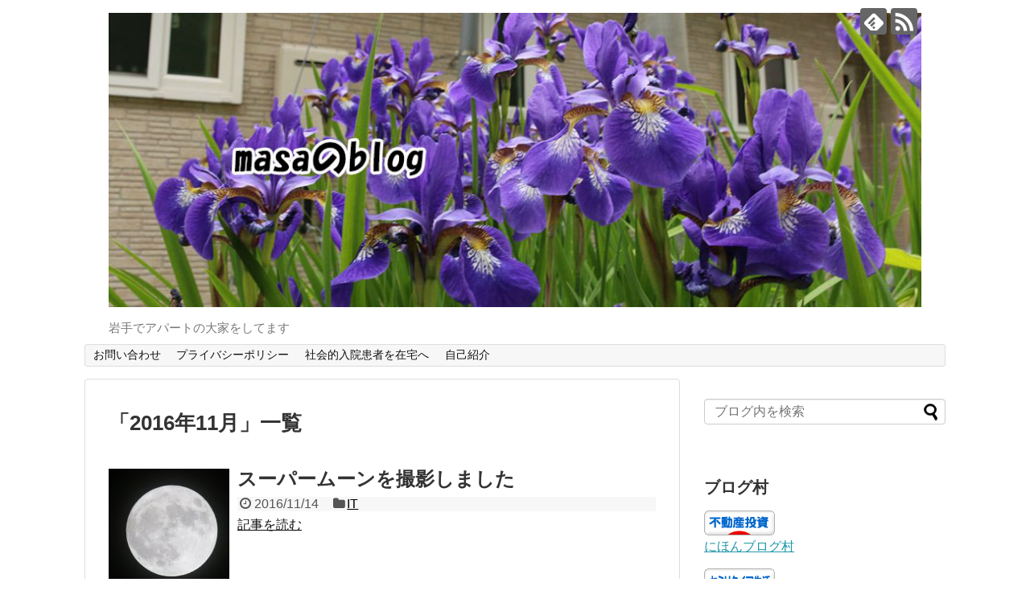

--- FILE ---
content_type: text/html; charset=UTF-8
request_url: https://ckp36396.com/2016/11/
body_size: 10858
content:
<!DOCTYPE html>
<html lang="ja">
<head>
<!-- Global site tag (gtag.js) - Google Analytics -->
<script async src="https://www.googletagmanager.com/gtag/js?id=G-CCR9SN7C1B"></script>
<script>
  window.dataLayer = window.dataLayer || [];
  function gtag(){dataLayer.push(arguments);}
  gtag('js', new Date());

  gtag('config', 'G-CCR9SN7C1B');
</script>
<!-- /Global site tag (gtag.js) - Google Analytics -->
<meta name="google-site-verification" content="_vrH7wSq2UDrRyq8DaNj_ImK2fsxzPY3SS6nwqb6sTc" />
<meta charset="UTF-8">
  <meta name="viewport" content="width=1280, maximum-scale=1, user-scalable=yes">
<link rel="alternate" type="application/rss+xml" title="MasaのBlog RSS Feed" href="https://ckp36396.com/feed/" />
<link rel="pingback" href="https://ckp36396.com/xmlrpc.php" />
<meta name="robots" content="noindex,follow">
<!-- OGP -->
<meta property="og:type" content="website">
<meta property="og:description" content="岩手でアパートの大家をしてます">
<meta property="og:title" content="MasaのBlog">
<meta property="og:url" content="https://ckp36396.com">
<meta property="og:image" content="https://ckp36396.com/wp-content/uploads/2019/04/IMG_1134-1-1024x371-1.jpg">
<meta property="og:site_name" content="MasaのBlog">
<meta property="og:locale" content="ja_JP">
<!-- /OGP -->
<!-- Twitter Card -->
<meta name="twitter:card" content="summary">
<meta name="twitter:description" content="岩手でアパートの大家をしてます">
<meta name="twitter:title" content="MasaのBlog">
<meta name="twitter:url" content="https://ckp36396.com">
<meta name="twitter:image" content="https://ckp36396.com/wp-content/uploads/2019/04/IMG_1134-1-1024x371-1.jpg">
<meta name="twitter:domain" content="ckp36396.com">
<!-- /Twitter Card -->

<title>2016年11月  |  MasaのBlog</title>
<meta name='robots' content='max-image-preview:large' />
	<style>img:is([sizes="auto" i], [sizes^="auto," i]) { contain-intrinsic-size: 3000px 1500px }</style>
	<link rel="alternate" type="application/rss+xml" title="MasaのBlog &raquo; フィード" href="https://ckp36396.com/feed/" />
<link rel="alternate" type="application/rss+xml" title="MasaのBlog &raquo; コメントフィード" href="https://ckp36396.com/comments/feed/" />
<script type="text/javascript">
/* <![CDATA[ */
window._wpemojiSettings = {"baseUrl":"https:\/\/s.w.org\/images\/core\/emoji\/16.0.1\/72x72\/","ext":".png","svgUrl":"https:\/\/s.w.org\/images\/core\/emoji\/16.0.1\/svg\/","svgExt":".svg","source":{"concatemoji":"https:\/\/ckp36396.com\/wp-includes\/js\/wp-emoji-release.min.js?ver=6.8.3"}};
/*! This file is auto-generated */
!function(s,n){var o,i,e;function c(e){try{var t={supportTests:e,timestamp:(new Date).valueOf()};sessionStorage.setItem(o,JSON.stringify(t))}catch(e){}}function p(e,t,n){e.clearRect(0,0,e.canvas.width,e.canvas.height),e.fillText(t,0,0);var t=new Uint32Array(e.getImageData(0,0,e.canvas.width,e.canvas.height).data),a=(e.clearRect(0,0,e.canvas.width,e.canvas.height),e.fillText(n,0,0),new Uint32Array(e.getImageData(0,0,e.canvas.width,e.canvas.height).data));return t.every(function(e,t){return e===a[t]})}function u(e,t){e.clearRect(0,0,e.canvas.width,e.canvas.height),e.fillText(t,0,0);for(var n=e.getImageData(16,16,1,1),a=0;a<n.data.length;a++)if(0!==n.data[a])return!1;return!0}function f(e,t,n,a){switch(t){case"flag":return n(e,"\ud83c\udff3\ufe0f\u200d\u26a7\ufe0f","\ud83c\udff3\ufe0f\u200b\u26a7\ufe0f")?!1:!n(e,"\ud83c\udde8\ud83c\uddf6","\ud83c\udde8\u200b\ud83c\uddf6")&&!n(e,"\ud83c\udff4\udb40\udc67\udb40\udc62\udb40\udc65\udb40\udc6e\udb40\udc67\udb40\udc7f","\ud83c\udff4\u200b\udb40\udc67\u200b\udb40\udc62\u200b\udb40\udc65\u200b\udb40\udc6e\u200b\udb40\udc67\u200b\udb40\udc7f");case"emoji":return!a(e,"\ud83e\udedf")}return!1}function g(e,t,n,a){var r="undefined"!=typeof WorkerGlobalScope&&self instanceof WorkerGlobalScope?new OffscreenCanvas(300,150):s.createElement("canvas"),o=r.getContext("2d",{willReadFrequently:!0}),i=(o.textBaseline="top",o.font="600 32px Arial",{});return e.forEach(function(e){i[e]=t(o,e,n,a)}),i}function t(e){var t=s.createElement("script");t.src=e,t.defer=!0,s.head.appendChild(t)}"undefined"!=typeof Promise&&(o="wpEmojiSettingsSupports",i=["flag","emoji"],n.supports={everything:!0,everythingExceptFlag:!0},e=new Promise(function(e){s.addEventListener("DOMContentLoaded",e,{once:!0})}),new Promise(function(t){var n=function(){try{var e=JSON.parse(sessionStorage.getItem(o));if("object"==typeof e&&"number"==typeof e.timestamp&&(new Date).valueOf()<e.timestamp+604800&&"object"==typeof e.supportTests)return e.supportTests}catch(e){}return null}();if(!n){if("undefined"!=typeof Worker&&"undefined"!=typeof OffscreenCanvas&&"undefined"!=typeof URL&&URL.createObjectURL&&"undefined"!=typeof Blob)try{var e="postMessage("+g.toString()+"("+[JSON.stringify(i),f.toString(),p.toString(),u.toString()].join(",")+"));",a=new Blob([e],{type:"text/javascript"}),r=new Worker(URL.createObjectURL(a),{name:"wpTestEmojiSupports"});return void(r.onmessage=function(e){c(n=e.data),r.terminate(),t(n)})}catch(e){}c(n=g(i,f,p,u))}t(n)}).then(function(e){for(var t in e)n.supports[t]=e[t],n.supports.everything=n.supports.everything&&n.supports[t],"flag"!==t&&(n.supports.everythingExceptFlag=n.supports.everythingExceptFlag&&n.supports[t]);n.supports.everythingExceptFlag=n.supports.everythingExceptFlag&&!n.supports.flag,n.DOMReady=!1,n.readyCallback=function(){n.DOMReady=!0}}).then(function(){return e}).then(function(){var e;n.supports.everything||(n.readyCallback(),(e=n.source||{}).concatemoji?t(e.concatemoji):e.wpemoji&&e.twemoji&&(t(e.twemoji),t(e.wpemoji)))}))}((window,document),window._wpemojiSettings);
/* ]]> */
</script>
<link rel='stylesheet' id='simplicity-style-css' href='https://ckp36396.com/wp-content/themes/simplicity2/style.css?ver=6.8.3&#038;fver=20200601110527' type='text/css' media='all' />
<link rel='stylesheet' id='responsive-style-css' href='https://ckp36396.com/wp-content/themes/simplicity2/css/responsive-pc.css?ver=6.8.3&#038;fver=20200601110527' type='text/css' media='all' />
<link rel='stylesheet' id='font-awesome-style-css' href='https://ckp36396.com/wp-content/themes/simplicity2/webfonts/css/font-awesome.min.css?ver=6.8.3&#038;fver=20200601110527' type='text/css' media='all' />
<link rel='stylesheet' id='icomoon-style-css' href='https://ckp36396.com/wp-content/themes/simplicity2/webfonts/icomoon/style.css?ver=6.8.3&#038;fver=20200601110527' type='text/css' media='all' />
<link rel='stylesheet' id='extension-style-css' href='https://ckp36396.com/wp-content/themes/simplicity2/css/extension.css?ver=6.8.3&#038;fver=20200601110527' type='text/css' media='all' />
<style id='extension-style-inline-css' type='text/css'>
@media screen and (max-width:639px){.article br{display:block}}
</style>
<link rel='stylesheet' id='print-style-css' href='https://ckp36396.com/wp-content/themes/simplicity2/css/print.css?ver=6.8.3&#038;fver=20200601110527' type='text/css' media='print' />
<style id='wp-emoji-styles-inline-css' type='text/css'>

	img.wp-smiley, img.emoji {
		display: inline !important;
		border: none !important;
		box-shadow: none !important;
		height: 1em !important;
		width: 1em !important;
		margin: 0 0.07em !important;
		vertical-align: -0.1em !important;
		background: none !important;
		padding: 0 !important;
	}
</style>
<link rel='stylesheet' id='wp-block-library-css' href='https://ckp36396.com/wp-includes/css/dist/block-library/style.min.css?ver=6.8.3' type='text/css' media='all' />
<style id='classic-theme-styles-inline-css' type='text/css'>
/*! This file is auto-generated */
.wp-block-button__link{color:#fff;background-color:#32373c;border-radius:9999px;box-shadow:none;text-decoration:none;padding:calc(.667em + 2px) calc(1.333em + 2px);font-size:1.125em}.wp-block-file__button{background:#32373c;color:#fff;text-decoration:none}
</style>
<style id='global-styles-inline-css' type='text/css'>
:root{--wp--preset--aspect-ratio--square: 1;--wp--preset--aspect-ratio--4-3: 4/3;--wp--preset--aspect-ratio--3-4: 3/4;--wp--preset--aspect-ratio--3-2: 3/2;--wp--preset--aspect-ratio--2-3: 2/3;--wp--preset--aspect-ratio--16-9: 16/9;--wp--preset--aspect-ratio--9-16: 9/16;--wp--preset--color--black: #000000;--wp--preset--color--cyan-bluish-gray: #abb8c3;--wp--preset--color--white: #ffffff;--wp--preset--color--pale-pink: #f78da7;--wp--preset--color--vivid-red: #cf2e2e;--wp--preset--color--luminous-vivid-orange: #ff6900;--wp--preset--color--luminous-vivid-amber: #fcb900;--wp--preset--color--light-green-cyan: #7bdcb5;--wp--preset--color--vivid-green-cyan: #00d084;--wp--preset--color--pale-cyan-blue: #8ed1fc;--wp--preset--color--vivid-cyan-blue: #0693e3;--wp--preset--color--vivid-purple: #9b51e0;--wp--preset--gradient--vivid-cyan-blue-to-vivid-purple: linear-gradient(135deg,rgba(6,147,227,1) 0%,rgb(155,81,224) 100%);--wp--preset--gradient--light-green-cyan-to-vivid-green-cyan: linear-gradient(135deg,rgb(122,220,180) 0%,rgb(0,208,130) 100%);--wp--preset--gradient--luminous-vivid-amber-to-luminous-vivid-orange: linear-gradient(135deg,rgba(252,185,0,1) 0%,rgba(255,105,0,1) 100%);--wp--preset--gradient--luminous-vivid-orange-to-vivid-red: linear-gradient(135deg,rgba(255,105,0,1) 0%,rgb(207,46,46) 100%);--wp--preset--gradient--very-light-gray-to-cyan-bluish-gray: linear-gradient(135deg,rgb(238,238,238) 0%,rgb(169,184,195) 100%);--wp--preset--gradient--cool-to-warm-spectrum: linear-gradient(135deg,rgb(74,234,220) 0%,rgb(151,120,209) 20%,rgb(207,42,186) 40%,rgb(238,44,130) 60%,rgb(251,105,98) 80%,rgb(254,248,76) 100%);--wp--preset--gradient--blush-light-purple: linear-gradient(135deg,rgb(255,206,236) 0%,rgb(152,150,240) 100%);--wp--preset--gradient--blush-bordeaux: linear-gradient(135deg,rgb(254,205,165) 0%,rgb(254,45,45) 50%,rgb(107,0,62) 100%);--wp--preset--gradient--luminous-dusk: linear-gradient(135deg,rgb(255,203,112) 0%,rgb(199,81,192) 50%,rgb(65,88,208) 100%);--wp--preset--gradient--pale-ocean: linear-gradient(135deg,rgb(255,245,203) 0%,rgb(182,227,212) 50%,rgb(51,167,181) 100%);--wp--preset--gradient--electric-grass: linear-gradient(135deg,rgb(202,248,128) 0%,rgb(113,206,126) 100%);--wp--preset--gradient--midnight: linear-gradient(135deg,rgb(2,3,129) 0%,rgb(40,116,252) 100%);--wp--preset--font-size--small: 13px;--wp--preset--font-size--medium: 20px;--wp--preset--font-size--large: 36px;--wp--preset--font-size--x-large: 42px;--wp--preset--spacing--20: 0.44rem;--wp--preset--spacing--30: 0.67rem;--wp--preset--spacing--40: 1rem;--wp--preset--spacing--50: 1.5rem;--wp--preset--spacing--60: 2.25rem;--wp--preset--spacing--70: 3.38rem;--wp--preset--spacing--80: 5.06rem;--wp--preset--shadow--natural: 6px 6px 9px rgba(0, 0, 0, 0.2);--wp--preset--shadow--deep: 12px 12px 50px rgba(0, 0, 0, 0.4);--wp--preset--shadow--sharp: 6px 6px 0px rgba(0, 0, 0, 0.2);--wp--preset--shadow--outlined: 6px 6px 0px -3px rgba(255, 255, 255, 1), 6px 6px rgba(0, 0, 0, 1);--wp--preset--shadow--crisp: 6px 6px 0px rgba(0, 0, 0, 1);}:where(.is-layout-flex){gap: 0.5em;}:where(.is-layout-grid){gap: 0.5em;}body .is-layout-flex{display: flex;}.is-layout-flex{flex-wrap: wrap;align-items: center;}.is-layout-flex > :is(*, div){margin: 0;}body .is-layout-grid{display: grid;}.is-layout-grid > :is(*, div){margin: 0;}:where(.wp-block-columns.is-layout-flex){gap: 2em;}:where(.wp-block-columns.is-layout-grid){gap: 2em;}:where(.wp-block-post-template.is-layout-flex){gap: 1.25em;}:where(.wp-block-post-template.is-layout-grid){gap: 1.25em;}.has-black-color{color: var(--wp--preset--color--black) !important;}.has-cyan-bluish-gray-color{color: var(--wp--preset--color--cyan-bluish-gray) !important;}.has-white-color{color: var(--wp--preset--color--white) !important;}.has-pale-pink-color{color: var(--wp--preset--color--pale-pink) !important;}.has-vivid-red-color{color: var(--wp--preset--color--vivid-red) !important;}.has-luminous-vivid-orange-color{color: var(--wp--preset--color--luminous-vivid-orange) !important;}.has-luminous-vivid-amber-color{color: var(--wp--preset--color--luminous-vivid-amber) !important;}.has-light-green-cyan-color{color: var(--wp--preset--color--light-green-cyan) !important;}.has-vivid-green-cyan-color{color: var(--wp--preset--color--vivid-green-cyan) !important;}.has-pale-cyan-blue-color{color: var(--wp--preset--color--pale-cyan-blue) !important;}.has-vivid-cyan-blue-color{color: var(--wp--preset--color--vivid-cyan-blue) !important;}.has-vivid-purple-color{color: var(--wp--preset--color--vivid-purple) !important;}.has-black-background-color{background-color: var(--wp--preset--color--black) !important;}.has-cyan-bluish-gray-background-color{background-color: var(--wp--preset--color--cyan-bluish-gray) !important;}.has-white-background-color{background-color: var(--wp--preset--color--white) !important;}.has-pale-pink-background-color{background-color: var(--wp--preset--color--pale-pink) !important;}.has-vivid-red-background-color{background-color: var(--wp--preset--color--vivid-red) !important;}.has-luminous-vivid-orange-background-color{background-color: var(--wp--preset--color--luminous-vivid-orange) !important;}.has-luminous-vivid-amber-background-color{background-color: var(--wp--preset--color--luminous-vivid-amber) !important;}.has-light-green-cyan-background-color{background-color: var(--wp--preset--color--light-green-cyan) !important;}.has-vivid-green-cyan-background-color{background-color: var(--wp--preset--color--vivid-green-cyan) !important;}.has-pale-cyan-blue-background-color{background-color: var(--wp--preset--color--pale-cyan-blue) !important;}.has-vivid-cyan-blue-background-color{background-color: var(--wp--preset--color--vivid-cyan-blue) !important;}.has-vivid-purple-background-color{background-color: var(--wp--preset--color--vivid-purple) !important;}.has-black-border-color{border-color: var(--wp--preset--color--black) !important;}.has-cyan-bluish-gray-border-color{border-color: var(--wp--preset--color--cyan-bluish-gray) !important;}.has-white-border-color{border-color: var(--wp--preset--color--white) !important;}.has-pale-pink-border-color{border-color: var(--wp--preset--color--pale-pink) !important;}.has-vivid-red-border-color{border-color: var(--wp--preset--color--vivid-red) !important;}.has-luminous-vivid-orange-border-color{border-color: var(--wp--preset--color--luminous-vivid-orange) !important;}.has-luminous-vivid-amber-border-color{border-color: var(--wp--preset--color--luminous-vivid-amber) !important;}.has-light-green-cyan-border-color{border-color: var(--wp--preset--color--light-green-cyan) !important;}.has-vivid-green-cyan-border-color{border-color: var(--wp--preset--color--vivid-green-cyan) !important;}.has-pale-cyan-blue-border-color{border-color: var(--wp--preset--color--pale-cyan-blue) !important;}.has-vivid-cyan-blue-border-color{border-color: var(--wp--preset--color--vivid-cyan-blue) !important;}.has-vivid-purple-border-color{border-color: var(--wp--preset--color--vivid-purple) !important;}.has-vivid-cyan-blue-to-vivid-purple-gradient-background{background: var(--wp--preset--gradient--vivid-cyan-blue-to-vivid-purple) !important;}.has-light-green-cyan-to-vivid-green-cyan-gradient-background{background: var(--wp--preset--gradient--light-green-cyan-to-vivid-green-cyan) !important;}.has-luminous-vivid-amber-to-luminous-vivid-orange-gradient-background{background: var(--wp--preset--gradient--luminous-vivid-amber-to-luminous-vivid-orange) !important;}.has-luminous-vivid-orange-to-vivid-red-gradient-background{background: var(--wp--preset--gradient--luminous-vivid-orange-to-vivid-red) !important;}.has-very-light-gray-to-cyan-bluish-gray-gradient-background{background: var(--wp--preset--gradient--very-light-gray-to-cyan-bluish-gray) !important;}.has-cool-to-warm-spectrum-gradient-background{background: var(--wp--preset--gradient--cool-to-warm-spectrum) !important;}.has-blush-light-purple-gradient-background{background: var(--wp--preset--gradient--blush-light-purple) !important;}.has-blush-bordeaux-gradient-background{background: var(--wp--preset--gradient--blush-bordeaux) !important;}.has-luminous-dusk-gradient-background{background: var(--wp--preset--gradient--luminous-dusk) !important;}.has-pale-ocean-gradient-background{background: var(--wp--preset--gradient--pale-ocean) !important;}.has-electric-grass-gradient-background{background: var(--wp--preset--gradient--electric-grass) !important;}.has-midnight-gradient-background{background: var(--wp--preset--gradient--midnight) !important;}.has-small-font-size{font-size: var(--wp--preset--font-size--small) !important;}.has-medium-font-size{font-size: var(--wp--preset--font-size--medium) !important;}.has-large-font-size{font-size: var(--wp--preset--font-size--large) !important;}.has-x-large-font-size{font-size: var(--wp--preset--font-size--x-large) !important;}
:where(.wp-block-post-template.is-layout-flex){gap: 1.25em;}:where(.wp-block-post-template.is-layout-grid){gap: 1.25em;}
:where(.wp-block-columns.is-layout-flex){gap: 2em;}:where(.wp-block-columns.is-layout-grid){gap: 2em;}
:root :where(.wp-block-pullquote){font-size: 1.5em;line-height: 1.6;}
</style>
<link rel='stylesheet' id='contact-form-7-css' href='https://ckp36396.com/wp-content/plugins/contact-form-7/includes/css/styles.css?ver=6.1.4&#038;fver=20251130111627' type='text/css' media='all' />
<script type="text/javascript" src="https://ckp36396.com/wp-includes/js/jquery/jquery.min.js?ver=3.7.1" id="jquery-core-js"></script>
<script type="text/javascript" src="https://ckp36396.com/wp-includes/js/jquery/jquery-migrate.min.js?ver=3.4.1" id="jquery-migrate-js"></script>

<link rel="stylesheet" href="https://ckp36396.com/wp-content/plugins/count-per-day/counter.css" type="text/css" />
<style type="text/css">.recentcomments a{display:inline !important;padding:0 !important;margin:0 !important;}</style><link rel="icon" href="https://ckp36396.com/wp-content/uploads/2019/04/cropped-icon_040960_256-32x32.png" sizes="32x32" />
<link rel="icon" href="https://ckp36396.com/wp-content/uploads/2019/04/cropped-icon_040960_256-192x192.png" sizes="192x192" />
<link rel="apple-touch-icon" href="https://ckp36396.com/wp-content/uploads/2019/04/cropped-icon_040960_256-180x180.png" />
<meta name="msapplication-TileImage" content="https://ckp36396.com/wp-content/uploads/2019/04/cropped-icon_040960_256-270x270.png" />
</head>
  <body data-rsssl=1 class="archive date wp-theme-simplicity2" itemscope itemtype="https://schema.org/WebPage">
    <div id="container">

      <!-- header -->
      <header itemscope itemtype="https://schema.org/WPHeader">
        <div id="header" class="clearfix">
          <div id="header-in">

                        <div id="h-top">
              <!-- モバイルメニュー表示用のボタン -->
<div id="mobile-menu">
  <a id="mobile-menu-toggle" href="#"><span class="fa fa-bars fa-2x"></span></a>
</div>

              <div class="alignleft top-title-catchphrase">
                <!-- サイトのタイトル -->
<p id="site-title" itemscope itemtype="https://schema.org/Organization">
  <a href="https://ckp36396.com/"><img src="https://ckp36396.com/wp-content/uploads/2019/04/IMG_1134-1-1024x371-1.jpg" alt="MasaのBlog" class="site-title-img" /></a></p>
<!-- サイトの概要 -->
<p id="site-description">
  岩手でアパートの大家をしてます</p>
              </div>

              <div class="alignright top-sns-follows">
                                <!-- SNSページ -->
<div class="sns-pages">
<p class="sns-follow-msg">フォローする</p>
<ul class="snsp">
<li class="feedly-page"><a href="//feedly.com/i/discover/sources/search/feed/https%3A%2F%2Fckp36396.com" target="blank" title="feedlyで更新情報を購読" rel="nofollow"><span class="icon-feedly-logo"></span></a></li><li class="rss-page"><a href="https://ckp36396.com/feed/" target="_blank" title="RSSで更新情報をフォロー" rel="nofollow"><span class="icon-rss-logo"></span></a></li>  </ul>
</div>
                              </div>

            </div><!-- /#h-top -->
          </div><!-- /#header-in -->
        </div><!-- /#header -->
      </header>

      <!-- Navigation -->
<nav itemscope itemtype="https://schema.org/SiteNavigationElement">
  <div id="navi">
      	<div id="navi-in">
      <div class="menu"><ul>
<li class="page_item page-item-3766"><a href="https://ckp36396.com/page-3766/">お問い合わせ</a></li>
<li class="page_item page-item-2346"><a href="https://ckp36396.com/page-2346/">プライバシーポリシー</a></li>
<li class="page_item page-item-43"><a href="https://ckp36396.com/page-43/">社会的入院患者を在宅へ</a></li>
<li class="page_item page-item-3368 page_item_has_children"><a href="https://ckp36396.com/sample-page-2/">自己紹介</a>
<ul class='children'>
	<li class="page_item page-item-3779"><a href="https://ckp36396.com/sample-page-2/page-3779/">30代は良かったのかも</a></li>
	<li class="page_item page-item-5591"><a href="https://ckp36396.com/sample-page-2/page-5591/">大島のページ</a></li>
</ul>
</li>
</ul></div>
    </div><!-- /#navi-in -->
  </div><!-- /#navi -->
</nav>
<!-- /Navigation -->
      <!-- 本体部分 -->
      <div id="body">
        <div id="body-in" class="cf">

          
          <!-- main -->
          <main itemscope itemprop="mainContentOfPage">
            <div id="main" itemscope itemtype="https://schema.org/Blog">

  <h1 id="archive-title"><span class="archive-title-pb">「</span><span class="archive-title-text">2016年11月</span><span class="archive-title-pa">」</span><span class="archive-title-list-text">一覧</span></h1>






<div id="list">
<!-- 記事一覧 -->
<article id="post-1062" class="entry cf entry-card post-1062 post type-post status-publish format-standard has-post-thumbnail category-it">
  <figure class="entry-thumb">
                  <a href="https://ckp36396.com/2016/11/14/post-1062/" class="entry-image entry-image-link" title="スーパームーンを撮影しました"><img width="150" height="150" src="https://ckp36396.com/wp-content/uploads/2016/11/IMG_1230-150x150.jpg" class="entry-thumnail wp-post-image" alt="" decoding="async" srcset="https://ckp36396.com/wp-content/uploads/2016/11/IMG_1230-150x150.jpg 150w, https://ckp36396.com/wp-content/uploads/2016/11/IMG_1230-100x100.jpg 100w" sizes="(max-width: 150px) 100vw, 150px" /></a>
            </figure><!-- /.entry-thumb -->

  <div class="entry-card-content">
  <header>
    <h2><a href="https://ckp36396.com/2016/11/14/post-1062/" class="entry-title entry-title-link" title="スーパームーンを撮影しました">スーパームーンを撮影しました</a></h2>
    <p class="post-meta">
            <span class="post-date"><span class="fa fa-clock-o fa-fw"></span><span class="published">2016/11/14</span></span>
      
      <span class="category"><span class="fa fa-folder fa-fw"></span><a href="https://ckp36396.com/category/it/" rel="category tag">IT</a></span>

      
      
    </p><!-- /.post-meta -->
      </header>
  <p class="entry-snippet">						</p>

    <footer>
    <p class="entry-read"><a href="https://ckp36396.com/2016/11/14/post-1062/" class="entry-read-link">記事を読む</a></p>
  </footer>
  
</div><!-- /.entry-card-content -->
</article><article id="post-1057" class="entry cf entry-card post-1057 post type-post status-publish format-standard has-post-thumbnail category-it">
  <figure class="entry-thumb">
                  <a href="https://ckp36396.com/2016/11/14/%e4%b9%85%e3%81%97%e3%81%b6%e3%82%8a%e3%81%ae%e3%83%96%e3%83%ad%e3%82%b0%e3%81%a7%e3%81%99/" class="entry-image entry-image-link" title="久しぶりのブログです"><img width="150" height="150" src="https://ckp36396.com/wp-content/uploads/2016/11/IMG_1226-150x150.jpg" class="entry-thumnail wp-post-image" alt="" decoding="async" srcset="https://ckp36396.com/wp-content/uploads/2016/11/IMG_1226-150x150.jpg 150w, https://ckp36396.com/wp-content/uploads/2016/11/IMG_1226-100x100.jpg 100w" sizes="(max-width: 150px) 100vw, 150px" /></a>
            </figure><!-- /.entry-thumb -->

  <div class="entry-card-content">
  <header>
    <h2><a href="https://ckp36396.com/2016/11/14/%e4%b9%85%e3%81%97%e3%81%b6%e3%82%8a%e3%81%ae%e3%83%96%e3%83%ad%e3%82%b0%e3%81%a7%e3%81%99/" class="entry-title entry-title-link" title="久しぶりのブログです">久しぶりのブログです</a></h2>
    <p class="post-meta">
            <span class="post-date"><span class="fa fa-clock-o fa-fw"></span><span class="published">2016/11/14</span></span>
      
      <span class="category"><span class="fa fa-folder fa-fw"></span><a href="https://ckp36396.com/category/it/" rel="category tag">IT</a></span>

      
      
    </p><!-- /.post-meta -->
      </header>
  <p class="entry-snippet">
						</p>

    <footer>
    <p class="entry-read"><a href="https://ckp36396.com/2016/11/14/%e4%b9%85%e3%81%97%e3%81%b6%e3%82%8a%e3%81%ae%e3%83%96%e3%83%ad%e3%82%b0%e3%81%a7%e3%81%99/" class="entry-read-link">記事を読む</a></p>
  </footer>
  
</div><!-- /.entry-card-content -->
</article>  <div class="clear"></div>
</div><!-- /#list -->

  <!-- 文章下広告 -->
                     <div class="ad-article-bottom ad-space">
          <div class="ad-label">スポンサーリンク</div>
          <div class="ad-left ad-pc adsense-336"><div class="widget-ad">adsense</div>			<div class="textwidget"><p><script async src="//pagead2.googlesyndication.com/pagead/js/adsbygoogle.js"></script><br />
<script>
     (adsbygoogle = window.adsbygoogle || []).push({
          google_ad_client: "ca-pub-6349818031651418",
          enable_page_level_ads: true
     });
</script></p>
</div>
		<div class="widget-ad">coreserver</div>			<div class="textwidget"><p><script async src="//pagead2.googlesyndication.com/pagead/js/adsbygoogle.js"></script><br />
<ins class="adsbygoogle"
     style="display:block"
     data-ad-format="fluid"
     data-ad-layout-key="-fk-1k+ao-sm+op"
     data-ad-client="ca-pub-6349818031651418"
     data-ad-slot="1044266707"></ins><br />
<script>
     (adsbygoogle = window.adsbygoogle || []).push({});
</script></p>
</div>
		</div>
          <div class="ad-right ad-pc adsense-336"><div class="widget-ad">adsense</div>			<div class="textwidget"><p><script async src="//pagead2.googlesyndication.com/pagead/js/adsbygoogle.js"></script><br />
<script>
     (adsbygoogle = window.adsbygoogle || []).push({
          google_ad_client: "ca-pub-6349818031651418",
          enable_page_level_ads: true
     });
</script></p>
</div>
		<div class="widget-ad">coreserver</div>			<div class="textwidget"><p><script async src="//pagead2.googlesyndication.com/pagead/js/adsbygoogle.js"></script><br />
<ins class="adsbygoogle"
     style="display:block"
     data-ad-format="fluid"
     data-ad-layout-key="-fk-1k+ao-sm+op"
     data-ad-client="ca-pub-6349818031651418"
     data-ad-slot="1044266707"></ins><br />
<script>
     (adsbygoogle = window.adsbygoogle || []).push({});
</script></p>
</div>
		</div>
          <div class="clear"></div>
        </div>
            


            </div><!-- /#main -->
          </main>
        <!-- sidebar -->
<div id="sidebar" class="sidebar nwa" role="complementary">
    
  <div id="sidebar-widget">
  <!-- ウイジェット -->
  <aside id="search-2" class="widget widget_search"><form method="get" id="searchform" action="https://ckp36396.com/">
	<input type="text" placeholder="ブログ内を検索" name="s" id="s">
	<input type="submit" id="searchsubmit" value="">
</form></aside><aside id="text-5" class="widget widget_text"><h3 class="widget_title sidebar_widget_title">ブログ村</h3>			<div class="textwidget"><p><a href="https://investment.blogmura.com/hudousantoushi/ranking/in?p_cid=10792600" target="_blank" ><img loading="lazy" decoding="async" src="https://b.blogmura.com/investment/hudousantoushi/88_31.gif" width="88" height="31" border="0" alt="にほんブログ村 投資ブログ 不動産投資へ" /></a><br /><a href="https://investment.blogmura.com/hudousantoushi/ranking/in?p_cid=10792600">にほんブログ村</a></p>
<p><a href="https://lifestyle.blogmura.com/semiretire/ranking.html?p_cid=10792600" target="_blank" rel="noopener noreferrer"><img loading="lazy" decoding="async" src="https://b.blogmura.com/lifestyle/semiretire/88_31.gif" alt="にほんブログ村 ライフスタイルブログ セミリタイア生活へ" width="88" height="31" border="0" /></a><br />
<a href="https://lifestyle.blogmura.com/semiretire/ranking.html?p_cid=10792600">にほんブログ村</a></p>
</div>
		</aside><aside id="text-9" class="widget widget_text"><h3 class="widget_title sidebar_widget_title">ブログランキング</h3>			<div class="textwidget"><p><a href="//blog.with2.net/link/?1825268:1512"><img decoding="async" alt="" src="https://blog.with2.net/img/banner/c/banner_1/br_c_1512_1.gif" title="統合失調症ランキング"></a><br /><a href="//blog.with2.net/link/?1825268:1512" style="font-size: 0.9em;">統合失調症ランキング</a></p>
</div>
		</aside><aside id="text-11" class="widget widget_text"><h3 class="widget_title sidebar_widget_title">山田町の変遷</h3>			<div class="textwidget"><li><a href="http://ckp36396.m46.coreserver.jp/20110414">20110411山田町のページ</a></li>
<li><a href="http://ckp36396.m46.coreserver.jp/20110804">20110804山田町のページ</a></li>
<li><a href="http://ckp36396.m46.coreserver.jp/20110928">20110928山田町のページ</a></li>
<li><a href="http://ckp36396.m46.coreserver.jp/20120203">20120203山田町のページ</a></li>
<li><a href="http://ckp36396.m46.coreserver.jp/20120410/album">20120410山田町のページ</a></li>
<li><a href="http://ckp36396.m46.coreserver.jp/20120521/album">20120521山田町のページ</a></li>
<li><a href="http://ckp36396.m46.coreserver.jp/20120625/album">20120625山田町のページ</a></li>
<li><a href="http://ckp36396.m46.coreserver.jp/20121009/album">20121009山田町のページ</a></li>
<li><a href="http://ckp36396.m46.coreserver.jp/20130601/album">20130601山田町のページ</a></li>
<li><a href="http://ckp36396.m46.coreserver.jp/20140311/album">20140311山田町のページ</a></li>
<li><a href="http://ckp36396.m46.coreserver.jp/20140813/album">20140813山田町のページ</a></li>
</div>
		</aside><aside id="text-10" class="widget widget_text"><h3 class="widget_title sidebar_widget_title">掲示板　チャット</h3>			<div class="textwidget"><p><a href="http://ckp36396.m46.coreserver.jp/2ch/mtbbs.cgi" target="_blank" rel="noopener">2ch 風　掲示板</a></p>
<p><a href="http://ckp36396.m46.coreserver.jp/windy/windy.cgi" target="_blank" rel="noopener">チャット</a></p>
</div>
		</aside>
		<aside id="recent-posts-2" class="widget widget_recent_entries">
		<h3 class="widget_title sidebar_widget_title">最近の投稿</h3>
		<ul>
											<li>
					<a href="https://ckp36396.com/2025/11/21/post-6999/">距離を置くという選択</a>
									</li>
											<li>
					<a href="https://ckp36396.com/2025/05/25/post-6984/">久しぶりの投稿</a>
									</li>
											<li>
					<a href="https://ckp36396.com/2022/11/30/post-6959/">ニコニコ生放送のトラブル</a>
									</li>
											<li>
					<a href="https://ckp36396.com/2022/09/20/post-6951/">アパートのトイレの汲み取りのファンが壊れてると言われました</a>
									</li>
											<li>
					<a href="https://ckp36396.com/2022/08/04/post-6942/">「当選通知」のショートメールは詐欺</a>
									</li>
					</ul>

		</aside><aside id="recent-comments-2" class="widget widget_recent_comments"><h3 class="widget_title sidebar_widget_title">最近のコメント</h3><ul id="recentcomments"><li class="recentcomments"><a href="https://ckp36396.com/2018/11/17/post-2903/#comment-1050">統合失調症の寿命は61歳かも</a> に <span class="comment-author-link">masa</span> より</li><li class="recentcomments"><a href="https://ckp36396.com/2018/11/17/post-2903/#comment-1049">統合失調症の寿命は61歳かも</a> に <span class="comment-author-link">くっちー</span> より</li><li class="recentcomments"><a href="https://ckp36396.com/2016/03/07/speedtest/#comment-968">speedtest</a> に <span class="comment-author-link">masa</span> より</li><li class="recentcomments"><a href="https://ckp36396.com/2016/03/07/speedtest/#comment-967">speedtest</a> に <span class="comment-author-link">にーーさん</span> より</li><li class="recentcomments"><a href="https://ckp36396.com/2021/10/28/post-6511/#comment-911">ネットの普及で田舎と都会の格差は少なくなったと思います</a> に <span class="comment-author-link">masa</span> より</li></ul></aside><aside id="archives-2" class="widget widget_archive"><h3 class="widget_title sidebar_widget_title">アーカイブ</h3>
			<ul>
					<li><a href='https://ckp36396.com/2025/11/'>2025年11月</a></li>
	<li><a href='https://ckp36396.com/2025/05/'>2025年5月</a></li>
	<li><a href='https://ckp36396.com/2022/11/'>2022年11月</a></li>
	<li><a href='https://ckp36396.com/2022/09/'>2022年9月</a></li>
	<li><a href='https://ckp36396.com/2022/08/'>2022年8月</a></li>
	<li><a href='https://ckp36396.com/2022/07/'>2022年7月</a></li>
	<li><a href='https://ckp36396.com/2022/06/'>2022年6月</a></li>
	<li><a href='https://ckp36396.com/2022/05/'>2022年5月</a></li>
	<li><a href='https://ckp36396.com/2022/04/'>2022年4月</a></li>
	<li><a href='https://ckp36396.com/2022/03/'>2022年3月</a></li>
	<li><a href='https://ckp36396.com/2022/02/'>2022年2月</a></li>
	<li><a href='https://ckp36396.com/2022/01/'>2022年1月</a></li>
	<li><a href='https://ckp36396.com/2021/12/'>2021年12月</a></li>
	<li><a href='https://ckp36396.com/2021/11/'>2021年11月</a></li>
	<li><a href='https://ckp36396.com/2021/10/'>2021年10月</a></li>
	<li><a href='https://ckp36396.com/2021/09/'>2021年9月</a></li>
	<li><a href='https://ckp36396.com/2021/08/'>2021年8月</a></li>
	<li><a href='https://ckp36396.com/2021/07/'>2021年7月</a></li>
	<li><a href='https://ckp36396.com/2021/06/'>2021年6月</a></li>
	<li><a href='https://ckp36396.com/2021/05/'>2021年5月</a></li>
	<li><a href='https://ckp36396.com/2021/04/'>2021年4月</a></li>
	<li><a href='https://ckp36396.com/2021/03/'>2021年3月</a></li>
	<li><a href='https://ckp36396.com/2021/02/'>2021年2月</a></li>
	<li><a href='https://ckp36396.com/2021/01/'>2021年1月</a></li>
	<li><a href='https://ckp36396.com/2020/12/'>2020年12月</a></li>
	<li><a href='https://ckp36396.com/2020/11/'>2020年11月</a></li>
	<li><a href='https://ckp36396.com/2020/10/'>2020年10月</a></li>
	<li><a href='https://ckp36396.com/2020/09/'>2020年9月</a></li>
	<li><a href='https://ckp36396.com/2020/08/'>2020年8月</a></li>
	<li><a href='https://ckp36396.com/2020/07/'>2020年7月</a></li>
	<li><a href='https://ckp36396.com/2020/06/'>2020年6月</a></li>
	<li><a href='https://ckp36396.com/2020/05/'>2020年5月</a></li>
	<li><a href='https://ckp36396.com/2020/04/'>2020年4月</a></li>
	<li><a href='https://ckp36396.com/2020/03/'>2020年3月</a></li>
	<li><a href='https://ckp36396.com/2020/02/'>2020年2月</a></li>
	<li><a href='https://ckp36396.com/2020/01/'>2020年1月</a></li>
	<li><a href='https://ckp36396.com/2019/12/'>2019年12月</a></li>
	<li><a href='https://ckp36396.com/2019/11/'>2019年11月</a></li>
	<li><a href='https://ckp36396.com/2019/10/'>2019年10月</a></li>
	<li><a href='https://ckp36396.com/2019/09/'>2019年9月</a></li>
	<li><a href='https://ckp36396.com/2019/08/'>2019年8月</a></li>
	<li><a href='https://ckp36396.com/2019/07/'>2019年7月</a></li>
	<li><a href='https://ckp36396.com/2019/06/'>2019年6月</a></li>
	<li><a href='https://ckp36396.com/2019/05/'>2019年5月</a></li>
	<li><a href='https://ckp36396.com/2019/04/'>2019年4月</a></li>
	<li><a href='https://ckp36396.com/2019/03/'>2019年3月</a></li>
	<li><a href='https://ckp36396.com/2019/02/'>2019年2月</a></li>
	<li><a href='https://ckp36396.com/2019/01/'>2019年1月</a></li>
	<li><a href='https://ckp36396.com/2018/12/'>2018年12月</a></li>
	<li><a href='https://ckp36396.com/2018/11/'>2018年11月</a></li>
	<li><a href='https://ckp36396.com/2018/10/'>2018年10月</a></li>
	<li><a href='https://ckp36396.com/2018/09/'>2018年9月</a></li>
	<li><a href='https://ckp36396.com/2018/08/'>2018年8月</a></li>
	<li><a href='https://ckp36396.com/2018/07/'>2018年7月</a></li>
	<li><a href='https://ckp36396.com/2018/06/'>2018年6月</a></li>
	<li><a href='https://ckp36396.com/2018/05/'>2018年5月</a></li>
	<li><a href='https://ckp36396.com/2018/04/'>2018年4月</a></li>
	<li><a href='https://ckp36396.com/2018/03/'>2018年3月</a></li>
	<li><a href='https://ckp36396.com/2018/02/'>2018年2月</a></li>
	<li><a href='https://ckp36396.com/2018/01/'>2018年1月</a></li>
	<li><a href='https://ckp36396.com/2017/12/'>2017年12月</a></li>
	<li><a href='https://ckp36396.com/2017/11/'>2017年11月</a></li>
	<li><a href='https://ckp36396.com/2017/10/'>2017年10月</a></li>
	<li><a href='https://ckp36396.com/2017/09/'>2017年9月</a></li>
	<li><a href='https://ckp36396.com/2017/08/'>2017年8月</a></li>
	<li><a href='https://ckp36396.com/2017/07/'>2017年7月</a></li>
	<li><a href='https://ckp36396.com/2017/06/'>2017年6月</a></li>
	<li><a href='https://ckp36396.com/2017/05/'>2017年5月</a></li>
	<li><a href='https://ckp36396.com/2017/04/'>2017年4月</a></li>
	<li><a href='https://ckp36396.com/2017/03/'>2017年3月</a></li>
	<li><a href='https://ckp36396.com/2017/02/'>2017年2月</a></li>
	<li><a href='https://ckp36396.com/2017/01/'>2017年1月</a></li>
	<li><a href='https://ckp36396.com/2016/12/'>2016年12月</a></li>
	<li><a href='https://ckp36396.com/2016/11/' aria-current="page">2016年11月</a></li>
	<li><a href='https://ckp36396.com/2016/10/'>2016年10月</a></li>
	<li><a href='https://ckp36396.com/2016/09/'>2016年9月</a></li>
	<li><a href='https://ckp36396.com/2016/08/'>2016年8月</a></li>
	<li><a href='https://ckp36396.com/2016/07/'>2016年7月</a></li>
	<li><a href='https://ckp36396.com/2016/06/'>2016年6月</a></li>
	<li><a href='https://ckp36396.com/2016/05/'>2016年5月</a></li>
	<li><a href='https://ckp36396.com/2016/04/'>2016年4月</a></li>
	<li><a href='https://ckp36396.com/2016/03/'>2016年3月</a></li>
	<li><a href='https://ckp36396.com/2016/02/'>2016年2月</a></li>
	<li><a href='https://ckp36396.com/2016/01/'>2016年1月</a></li>
	<li><a href='https://ckp36396.com/2015/12/'>2015年12月</a></li>
	<li><a href='https://ckp36396.com/2015/11/'>2015年11月</a></li>
	<li><a href='https://ckp36396.com/2015/09/'>2015年9月</a></li>
	<li><a href='https://ckp36396.com/2015/05/'>2015年5月</a></li>
	<li><a href='https://ckp36396.com/2014/12/'>2014年12月</a></li>
	<li><a href='https://ckp36396.com/2014/10/'>2014年10月</a></li>
	<li><a href='https://ckp36396.com/2014/09/'>2014年9月</a></li>
	<li><a href='https://ckp36396.com/2014/07/'>2014年7月</a></li>
	<li><a href='https://ckp36396.com/2014/06/'>2014年6月</a></li>
	<li><a href='https://ckp36396.com/2014/05/'>2014年5月</a></li>
	<li><a href='https://ckp36396.com/2014/04/'>2014年4月</a></li>
	<li><a href='https://ckp36396.com/2014/03/'>2014年3月</a></li>
	<li><a href='https://ckp36396.com/2014/02/'>2014年2月</a></li>
	<li><a href='https://ckp36396.com/2014/01/'>2014年1月</a></li>
	<li><a href='https://ckp36396.com/2013/08/'>2013年8月</a></li>
	<li><a href='https://ckp36396.com/2013/07/'>2013年7月</a></li>
	<li><a href='https://ckp36396.com/2013/06/'>2013年6月</a></li>
	<li><a href='https://ckp36396.com/2013/05/'>2013年5月</a></li>
	<li><a href='https://ckp36396.com/2013/04/'>2013年4月</a></li>
	<li><a href='https://ckp36396.com/2013/03/'>2013年3月</a></li>
	<li><a href='https://ckp36396.com/2013/02/'>2013年2月</a></li>
	<li><a href='https://ckp36396.com/2013/01/'>2013年1月</a></li>
	<li><a href='https://ckp36396.com/2012/12/'>2012年12月</a></li>
	<li><a href='https://ckp36396.com/2012/11/'>2012年11月</a></li>
	<li><a href='https://ckp36396.com/2012/10/'>2012年10月</a></li>
	<li><a href='https://ckp36396.com/2012/09/'>2012年9月</a></li>
	<li><a href='https://ckp36396.com/2012/08/'>2012年8月</a></li>
	<li><a href='https://ckp36396.com/2012/07/'>2012年7月</a></li>
	<li><a href='https://ckp36396.com/2012/06/'>2012年6月</a></li>
	<li><a href='https://ckp36396.com/2012/05/'>2012年5月</a></li>
	<li><a href='https://ckp36396.com/2012/04/'>2012年4月</a></li>
	<li><a href='https://ckp36396.com/2012/03/'>2012年3月</a></li>
	<li><a href='https://ckp36396.com/2012/02/'>2012年2月</a></li>
	<li><a href='https://ckp36396.com/2012/01/'>2012年1月</a></li>
	<li><a href='https://ckp36396.com/2011/12/'>2011年12月</a></li>
	<li><a href='https://ckp36396.com/2011/11/'>2011年11月</a></li>
	<li><a href='https://ckp36396.com/2011/10/'>2011年10月</a></li>
	<li><a href='https://ckp36396.com/2011/09/'>2011年9月</a></li>
	<li><a href='https://ckp36396.com/2011/08/'>2011年8月</a></li>
	<li><a href='https://ckp36396.com/2011/07/'>2011年7月</a></li>
	<li><a href='https://ckp36396.com/2011/06/'>2011年6月</a></li>
	<li><a href='https://ckp36396.com/2011/05/'>2011年5月</a></li>
	<li><a href='https://ckp36396.com/2011/04/'>2011年4月</a></li>
	<li><a href='https://ckp36396.com/2011/03/'>2011年3月</a></li>
	<li><a href='https://ckp36396.com/2011/02/'>2011年2月</a></li>
	<li><a href='https://ckp36396.com/2011/01/'>2011年1月</a></li>
	<li><a href='https://ckp36396.com/2010/12/'>2010年12月</a></li>
	<li><a href='https://ckp36396.com/2010/11/'>2010年11月</a></li>
	<li><a href='https://ckp36396.com/2010/10/'>2010年10月</a></li>
	<li><a href='https://ckp36396.com/2010/09/'>2010年9月</a></li>
	<li><a href='https://ckp36396.com/2010/08/'>2010年8月</a></li>
	<li><a href='https://ckp36396.com/2010/07/'>2010年7月</a></li>
	<li><a href='https://ckp36396.com/2010/06/'>2010年6月</a></li>
			</ul>

			</aside><aside id="categories-2" class="widget widget_categories"><h3 class="widget_title sidebar_widget_title">カテゴリー</h3>
			<ul>
					<li class="cat-item cat-item-2"><a href="https://ckp36396.com/category/it/">IT</a>
</li>
	<li class="cat-item cat-item-13"><a href="https://ckp36396.com/category/%e3%82%aa%e3%83%bc%e3%83%87%e3%82%a3%e3%82%aa/">オーディオ</a>
</li>
	<li class="cat-item cat-item-14"><a href="https://ckp36396.com/category/%e3%82%b0%e3%83%ab%e3%83%a1/">グルメ</a>
</li>
	<li class="cat-item cat-item-15"><a href="https://ckp36396.com/category/%e3%83%86%e3%83%ac%e3%83%93/">テレビ</a>
</li>
	<li class="cat-item cat-item-16"><a href="https://ckp36396.com/category/%e3%83%91%e3%82%bd%e3%82%b3%e3%83%b3/">パソコン</a>
</li>
	<li class="cat-item cat-item-3"><a href="https://ckp36396.com/category/%e5%85%a5%e9%99%a2/">入院</a>
</li>
	<li class="cat-item cat-item-17"><a href="https://ckp36396.com/category/%e5%86%99%e7%9c%9f/">写真</a>
</li>
	<li class="cat-item cat-item-18"><a href="https://ckp36396.com/category/%e5%b1%b1%e7%94%b0%e7%94%ba/">山田町</a>
</li>
	<li class="cat-item cat-item-4"><a href="https://ckp36396.com/category/%e6%96%99%e7%90%86/">料理</a>
</li>
	<li class="cat-item cat-item-19"><a href="https://ckp36396.com/category/%e6%97%85%e8%a1%8c/">旅行</a>
</li>
	<li class="cat-item cat-item-5"><a href="https://ckp36396.com/category/%e6%97%a5%e5%b8%b8/">日常</a>
</li>
	<li class="cat-item cat-item-1"><a href="https://ckp36396.com/category/%e6%9c%aa%e5%88%86%e9%a1%9e/">未分類</a>
</li>
	<li class="cat-item cat-item-6"><a href="https://ckp36396.com/category/%e6%9c%ac/">本</a>
</li>
	<li class="cat-item cat-item-20"><a href="https://ckp36396.com/category/%e7%97%85%e6%b0%97/">病気</a>
</li>
	<li class="cat-item cat-item-7"><a href="https://ckp36396.com/category/%e7%b5%b1%e5%90%88%e5%a4%b1%e8%aa%bf%e7%97%87/">統合失調症</a>
</li>
	<li class="cat-item cat-item-21"><a href="https://ckp36396.com/category/%e8%aa%ad%e6%9b%b8/">読書</a>
</li>
	<li class="cat-item cat-item-8"><a href="https://ckp36396.com/category/%e9%80%9a%e9%99%a2/">通院</a>
</li>
	<li class="cat-item cat-item-9"><a href="https://ckp36396.com/category/%e9%9a%9c%e5%ae%b3%e5%b9%b4%e9%87%91/">障害年金</a>
</li>
	<li class="cat-item cat-item-10"><a href="https://ckp36396.com/category/%e9%9b%91%e8%ab%87/">雑談</a>
</li>
	<li class="cat-item cat-item-11"><a href="https://ckp36396.com/category/%e9%9f%b3%e6%a5%bd/">音楽</a>
</li>
			</ul>

			</aside><aside id="text-6" class="widget widget_text"><h3 class="widget_title sidebar_widget_title">ブログ村　ランキング</h3>			<div class="textwidget"><p><a href="https://blogmura.com/profiles/10792600?p_cid=10792600"><img decoding="async" src="https://blogparts.blogmura.com/parts_image/user/pv10792600.gif" alt="PVアクセスランキング にほんブログ村" /></a></p>
</div>
		</aside><aside id="meta-2" class="widget widget_meta"><h3 class="widget_title sidebar_widget_title">メタ情報</h3>
		<ul>
						<li><a href="https://ckp36396.com/wp-login.php">ログイン</a></li>
			<li><a href="https://ckp36396.com/feed/">投稿フィード</a></li>
			<li><a href="https://ckp36396.com/comments/feed/">コメントフィード</a></li>

			<li><a href="https://ja.wordpress.org/">WordPress.org</a></li>
		</ul>

		</aside><aside id="text-13" class="widget widget_text"><h3 class="widget_title sidebar_widget_title">自宅サーバー</h3>			<div class="textwidget"><p><a href="http://cakewalk.ddo.jp/" rel="noopener" target="_blank">http://cakewalk.ddo.jp/</a></p>
</div>
		</aside>  </div>

  
</div><!-- /#sidebar -->

        </div><!-- /#body-in -->
      </div><!-- /#body -->

      <!-- footer -->
      <footer itemscope itemtype="https://schema.org/WPFooter">
        <div id="footer" class="main-footer">
          <div id="footer-in">

            
          <div class="clear"></div>
            <div id="copyright" class="wrapper">
                            <div class="credit">
                &copy; 2010  <a href="https://ckp36396.com">MasaのBlog</a>.              </div>

                          </div>
        </div><!-- /#footer-in -->
        </div><!-- /#footer -->
      </footer>
      <div id="page-top">
      <a id="move-page-top"><span class="fa fa-angle-double-up fa-2x"></span></a>
  
</div>
          </div><!-- /#container -->
    <script type="speculationrules">
{"prefetch":[{"source":"document","where":{"and":[{"href_matches":"\/*"},{"not":{"href_matches":["\/wp-*.php","\/wp-admin\/*","\/wp-content\/uploads\/*","\/wp-content\/*","\/wp-content\/plugins\/*","\/wp-content\/themes\/simplicity2\/*","\/*\\?(.+)"]}},{"not":{"selector_matches":"a[rel~=\"nofollow\"]"}},{"not":{"selector_matches":".no-prefetch, .no-prefetch a"}}]},"eagerness":"conservative"}]}
</script>
  <script>
    (function(){
        var f = document.querySelectorAll(".video-click");
        for (var i = 0; i < f.length; ++i) {
        f[i].onclick = function () {
          var iframe = this.getAttribute("data-iframe");
          this.parentElement.innerHTML = '<div class="video">' + iframe + '</div>';
        }
        }
    })();
  </script>
  <script src="https://ckp36396.com/wp-content/themes/simplicity2/javascript.js?ver=6.8.3&fver=20200601110527" defer></script>
<script type="text/javascript" src="https://ckp36396.com/wp-includes/js/dist/hooks.min.js?ver=4d63a3d491d11ffd8ac6" id="wp-hooks-js"></script>
<script type="text/javascript" src="https://ckp36396.com/wp-includes/js/dist/i18n.min.js?ver=5e580eb46a90c2b997e6" id="wp-i18n-js"></script>
<script type="text/javascript" id="wp-i18n-js-after">
/* <![CDATA[ */
wp.i18n.setLocaleData( { 'text direction\u0004ltr': [ 'ltr' ] } );
/* ]]> */
</script>
<script type="text/javascript" src="https://ckp36396.com/wp-content/plugins/contact-form-7/includes/swv/js/index.js?ver=6.1.4&amp;fver=20251130111627" id="swv-js"></script>
<script type="text/javascript" id="contact-form-7-js-translations">
/* <![CDATA[ */
( function( domain, translations ) {
	var localeData = translations.locale_data[ domain ] || translations.locale_data.messages;
	localeData[""].domain = domain;
	wp.i18n.setLocaleData( localeData, domain );
} )( "contact-form-7", {"translation-revision-date":"2025-11-30 08:12:23+0000","generator":"GlotPress\/4.0.3","domain":"messages","locale_data":{"messages":{"":{"domain":"messages","plural-forms":"nplurals=1; plural=0;","lang":"ja_JP"},"This contact form is placed in the wrong place.":["\u3053\u306e\u30b3\u30f3\u30bf\u30af\u30c8\u30d5\u30a9\u30fc\u30e0\u306f\u9593\u9055\u3063\u305f\u4f4d\u7f6e\u306b\u7f6e\u304b\u308c\u3066\u3044\u307e\u3059\u3002"],"Error:":["\u30a8\u30e9\u30fc:"]}},"comment":{"reference":"includes\/js\/index.js"}} );
/* ]]> */
</script>
<script type="text/javascript" id="contact-form-7-js-before">
/* <![CDATA[ */
var wpcf7 = {
    "api": {
        "root": "https:\/\/ckp36396.com\/wp-json\/",
        "namespace": "contact-form-7\/v1"
    }
};
/* ]]> */
</script>
<script type="text/javascript" src="https://ckp36396.com/wp-content/plugins/contact-form-7/includes/js/index.js?ver=6.1.4&amp;fver=20251130111627" id="contact-form-7-js"></script>
                

    
  </body>
</html>


--- FILE ---
content_type: text/html; charset=utf-8
request_url: https://www.google.com/recaptcha/api2/aframe
body_size: 270
content:
<!DOCTYPE HTML><html><head><meta http-equiv="content-type" content="text/html; charset=UTF-8"></head><body><script nonce="sXWFw96AQkGaHRHOKR5kIg">/** Anti-fraud and anti-abuse applications only. See google.com/recaptcha */ try{var clients={'sodar':'https://pagead2.googlesyndication.com/pagead/sodar?'};window.addEventListener("message",function(a){try{if(a.source===window.parent){var b=JSON.parse(a.data);var c=clients[b['id']];if(c){var d=document.createElement('img');d.src=c+b['params']+'&rc='+(localStorage.getItem("rc::a")?sessionStorage.getItem("rc::b"):"");window.document.body.appendChild(d);sessionStorage.setItem("rc::e",parseInt(sessionStorage.getItem("rc::e")||0)+1);localStorage.setItem("rc::h",'1768611641875');}}}catch(b){}});window.parent.postMessage("_grecaptcha_ready", "*");}catch(b){}</script></body></html>